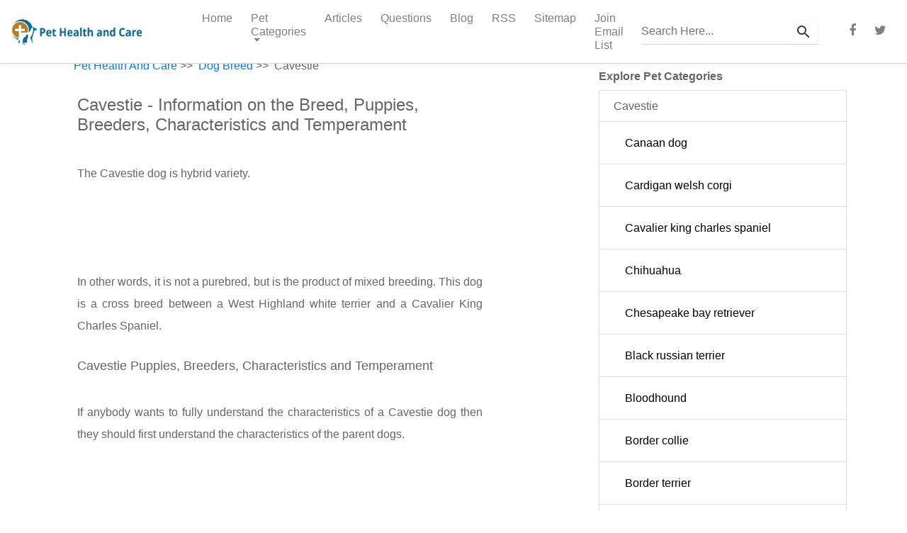

--- FILE ---
content_type: text/html
request_url: https://pethealthandcare.com/dog-breed/cavestie.html
body_size: 10365
content:
<!DOCTYPE html PUBLIC "-//W3C//DTD XHTML 1.0 Transitional//EN" "http://www.w3.org/TR/xhtml1/DTD/xhtml1-transitional.dtd">
<html xmlns="http://www.w3.org/1999/xhtml" lang="en">
<head>
<meta http-equiv="Content-Type" content="text/html; charset=utf-8">
<meta name="viewport" content="width=device-width, initial-scale=1">
<title>Cavestie Dog Breed and Puppies | Breeders, Characteristics and Temperament</title>
<meta name="description" content="Cavestie dog can make great house pets. The Cavestie puppies are very friendly and also quite intelligent. You can also get additional info about the dog breed from veterinarians and Cavestie breeders.">
<meta name="keywords" content="cavestie, cavestie puppies, cavestie dog, cavestie breeders, cavestie information">
<link rel="shortcut icon" href="../favicon.ico" type="image/x-icon">
<script language="javascript" type="8caff3120d5e9ada0fb4470e-text/javascript">var clientName = "pethealth";</script>
<script language="javascript" type="8caff3120d5e9ada0fb4470e-text/javascript" src="../scripts/xmlhttp.js"></script>
<script language="javascript" src="../scripts/validate.js" type="8caff3120d5e9ada0fb4470e-text/javascript"></script>
<script language="javascript" src="../scripts/validate1.js" type="8caff3120d5e9ada0fb4470e-text/javascript"></script>
<script async src="https://pagead2.googlesyndication.com/pagead/js/adsbygoogle.js" type="8caff3120d5e9ada0fb4470e-text/javascript"></script>
<script type="8caff3120d5e9ada0fb4470e-text/javascript">
  (adsbygoogle = window.adsbygoogle || []).push({
    google_ad_client: "ca-pub-5089409400548728",
    enable_page_level_ads: true
  });
</script>

<script async src="https://www.googletagmanager.com/gtag/js?id=UA-10772606-1" type="8caff3120d5e9ada0fb4470e-text/javascript"></script>
<script type="8caff3120d5e9ada0fb4470e-text/javascript">
  window.dataLayer = window.dataLayer || [];
  function gtag(){dataLayer.push(arguments)};
  gtag('js', new Date());

  gtag('config', 'UA-10772606-1');
</script>
<script src="https://code.jquery.com/jquery-latest.min.js" type="8caff3120d5e9ada0fb4470e-text/javascript"></script>
<link rel="stylesheet" href="https://maxcdn.bootstrapcdn.com/font-awesome/4.7.0/css/font-awesome.min.css">
<link rel="stylesheet" href="https://fonts.googleapis.com/icon?family=Material+Icons">

<link href="../pethealth/css/bootstrap.css" rel="stylesheet">

<link href="../pethealth/css/jumbotron.css" rel="stylesheet">
<link rel="stylesheet" href="../pethealth/css/responsive.css" type="text/css">
<script src="../pethealth/scripts/popper.js" type="8caff3120d5e9ada0fb4470e-text/javascript"></script>
<script src="../pethealth/scripts/bootstrap.js" type="8caff3120d5e9ada0fb4470e-text/javascript"></script>
<style>
body{
	background: white;
	font-family: 'Varela Round', sans-serif;
}
  /* Make the image fully responsive */
  .carousel-inner img {
    width: 100%;
    height: 100%;
  }
.form-inline {
	display: inline-block;
}
.navbar-header.col {
	padding: 0 !important;
}	
.navbar {		
	background: #fff;
	padding-left: 16px;
	padding-right: 16px;
	border-bottom: 1px solid #d6d6d6;
	box-shadow: 0 0 4px rgba(0,0,0,.1);
}
.nav-link {
	margin: 0 5px;
}
.nav-link img {
	border-radius: 50%;
	width: 36px;
	height: 36px;
	margin: -8px 0;
	float: left;
	margin-right: 10px;
}
.navbar .navbar-brand {
	color: #555;
	padding-left: 0;
	font-size: 20px;
	padding-right: 50px;
	font-family: 'Raleway', sans-serif;
}
.navbar .navbar-brand b {
	font-weight: bold;
	color: #eb5844;
}
.navbar .navbar-nav a:hover, .navbar .navbar-nav a:focus {
	color: #f08373 !important;
}
.navbar .navbar-nav a.active, .navbar .navbar-nav a.active:hover {
	color: #eb5844 !important;
	background: transparent !important;
}
.search-box {
	position: relative;
}	
.search-box input.form-control {		
	padding-right: 35px;
	border-radius: 0;
	padding-left: 0;
	border-width: 0 0 1px 0;
	box-shadow: none;
}
.search-box input.form-control:focus {		
	border-color: #f08373;		
}
.search-box .input-group-text {
	min-width: 35px;
	border: none;
	background: transparent;
	position: absolute;
	right: 0;
	z-index: 9;
	padding: 7px 0 7px 7px;
	height: 100%;
}
.search-box i {
	color: #a0a5b1;
	font-size: 19px;
}
.navbar .nav-item i {
	font-size: 18px;
}
.navbar .dropdown-item i {
	font-size: 16px;
	min-width: 22px;
}
.navbar .nav-item.show > a {
	background: none !important;
}
.navbar .dropdown-menu {
	border-radius: 1px;
	border-color: #e5e5e5;
	box-shadow: 0 2px 8px rgba(0,0,0,.05);
}
.navbar .dropdown-menu a {
	color: #777;
	padding: 8px 20px;
	line-height: normal;
	font-size: 15px;
}
.navbar .navbar-form {
	margin-right: 0;
	margin-left: 0;
	border: 0;
}

.carousel .carousel-item {
    max-height:400px;
}

.carousel-item img {
    object-fit:cover;
    max-height:400px;
}

@media (min-width: 992px){
	.form-inline .input-group {
		width: 250px;
		margin-right: 30px;
	}
}
@media (max-width: 991px){
	.form-inline {
		display: block;
		margin-bottom: 10px;
		margin-top: 0;
	}
	.input-group {
		width: 100%;
	}
}
</style>
</head>
<body cz-shortcut-listen="true">
<nav class="navbar navbar-expand-md navbar-light fixed-top">
<a class="navbar-brand" href="../articles/submit-article.html">
<img src="../pethealth/images/logo-phc2.jpg" alt="Logo" style="height:36px;">
</a>
<button type="button" class="navbar-toggler" data-toggle="collapse" data-target="#navbarCollapse" style="margin-right:10px">
<span class="navbar-toggler-icon"></span>
</button>

<div id="navbarCollapse" class="collapse navbar-collapse justify-content-start">
<div class="navbar-nav">
<a href="../articles/submit-article.html" class="nav-item nav-link">Home</a>
<div class="nav-item dropdown">
<a href="cavestie.html#" class="nav-item nav-link dropdown-toggle" data-toggle="dropdown">Pet Categories</a>
<div class="dropdown-menu">
<a href="../dog-health.html" class="dropdown-item">Dogs</a>
<a href="../cat-health.html" class="dropdown-item">Cats</a>
<a href="../bird-health.html" class="dropdown-item">Birds</a>
<a href="../horse-health.html" class="dropdown-item">Horses</a>
<a href="../rabbit-health.html" class="dropdown-item">Rabbits</a>
<a href="../exotic.html" class="dropdown-item">Exotic Animals</a>
<a href="../chinchillas.html" class="dropdown-item">Chinchillas</a>
<a href="../gerbils.html" class="dropdown-item">Gerbils</a>
<a href="../guinea-pigs.html" class="dropdown-item">Guinea Pigs</a>
<a href="../ferret.html" class="dropdown-item">Ferrets</a>
<a href="../rats.html" class="dropdown-item">Rats</a>
<a href="../monkey.html" class="dropdown-item">Monkeys</a>
<a href="../reptiles.html" class="dropdown-item">Reptiles</a>
<a href="../turtle.html" class="dropdown-item">Turtles</a>
</div>
</div>
<a href="../articles/home.html" class="nav-item nav-link" title="Articles">Articles</a>
<a href="../askquestion/askquestion.html" class="nav-item nav-link" title="Questions Asked">Questions</a>
<a href="../blog/index.html" class="nav-item nav-link" title="Blog">Blog</a>
<a href="http://feeds.feedburner.com/Articles_on_pethealthcom" class="nav-item nav-link" title="RSS" target="_blank">RSS</a>
<a href="../sitemap.html" class="nav-item nav-link" title="Sitemap">Sitemap</a>
<a href="https://3e0fbedb.sibforms.com/serve/[base64]" class="nav-item nav-link" title="Join Email List" target="_bank">Join Email List</a>
</div>
<div class="navbar-nav ml-auto">
<div class="navbar-form-wrapper">
<form name="searchfrom" id="searchfrom" class="navbar-form form-inline" action="https://pethealthandcare.com/search.php" method="post">
<div class="input-group search-box">
<input type="text" id="keyword" name="keyword" maxlength="30" class="form-control" placeholder="Search Here...">
<div class="input-group-append">
<span class="input-group-text">
<button type="submit" class="btn btn-outline-light btn-sm text-dark" onClick="if (!window.__cfRLUnblockHandlers) return false; return chk_search(this.form);" data-cf-modified-8caff3120d5e9ada0fb4470e-="">
<span class="material-icons">&#xE8B6;</span>
</button>
</span>
</div>
</div>
</form>
</div>
<a href="https://www.facebook.com/Pet-Health-Care-117407516325529" class="nav-item nav-link" target="_blank"><i class="fa fa-facebook"></i></a>
<a href="https://twitter.com/PetHealthCare2" class="nav-item nav-link" target="_blank"><i class="fa fa-twitter"></i></a>
</div>
</div>
</nav>
<main role="main">

<div class="container">

<div class="row">
<div class="col-md-8">
<p>
<table width="100%" border="0" cellpadding="0" cellspacing="0">
<tr>
<td width="10">&nbsp;</td>
<td>
<a href="../articles/submit-article.html" class="brd_crumbs">Pet Health And Care</a>&nbsp;>>&nbsp;
<a href="../dog-breed.html" class="brd_crumbs">Dog Breed</a>&nbsp;>>&nbsp;
<span class="brd_crumbs_static">Cavestie</span> </td>
<td width="10">&nbsp;</td>
</tr>
<tr>
<td width="10">&nbsp;</td>
<td>
<table width="100%" cellspacing="0" cellpadding="0" border="0">
<tr><td align="left"><div class="googleBtn"><g:plusone size="medium" count="false" url="http://www.pethealthandcare.com/dog-breed/cavestie.html"></g:plusone></div>
</td></tr> <tr>
<td align="justify" valign="top" class="body_text">
<div><img src="../images/categories/default.jpg" alt="Cavestie" title="Cavestie"></div>
<h1 class="main_heading">Cavestie - Information on the Breed, Puppies, Breeders, Characteristics and Temperament</h1><br/>The Cavestie dog is hybrid variety. <br><br><script type="8caff3120d5e9ada0fb4470e-text/javascript">
    google_ad_client = "ca-pub-5089409400548728";
    google_ad_slot = "2253221541";
    google_ad_width = 468;
    google_ad_height = 60;
</script>

<script type="8caff3120d5e9ada0fb4470e-text/javascript" src="https://pagead2.googlesyndication.com/pagead/show_ads.js">
</script><br><br> In other words, it is not a purebred, but is the product of mixed breeding. This dog is a cross breed between a West Highland white terrier and a Cavalier King Charles Spaniel. <br/><span class="sub_heading"><br/></span><h2><span class="sub_heading"><span class="sub_heading">Cavestie Puppies, Breeders, Characteristics and Temperament</span></span></h2><br/>If anybody wants to fully understand the characteristics of a Cavestie dog then they should first understand the characteristics of the parent dogs. <br><br><script type="8caff3120d5e9ada0fb4470e-text/javascript">
    google_ad_client = "ca-pub-5089409400548728";
    google_ad_slot = "6683421146";
    google_ad_width = 468;
    google_ad_height = 60;
</script>

<script type="8caff3120d5e9ada0fb4470e-text/javascript" src="https://pagead2.googlesyndication.com/pagead/show_ads.js">
</script><br><br> Information on the temperament, general appearance and sizes of the <a href="west-highland-white-terrier.html" target="_blank" title="West Highland white terrier">West Highland white terrier</a> and a <a href="cavalier-king-charles-spaniel.html" target="_blank" title="Cavalier King Charles Spaniel">Cavalier King Charles Spaniel</a> will help you gauge what the new Cavestie puppies will turn out to be. While there is a lot of information available on the internet, you can also get additional info from veterinarians and Cavestie breeders. In fact one can get a Cavestie for sale quite easily from any of these sources as well. <br><br><script type="8caff3120d5e9ada0fb4470e-text/javascript">
    google_ad_client = "ca-pub-5089409400548728";
    google_ad_slot = "3590353943";
    google_ad_width = 468;
    google_ad_height = 60;
</script>

<script type="8caff3120d5e9ada0fb4470e-text/javascript" src="https://pagead2.googlesyndication.com/pagead/show_ads.js">
</script><br><br> Normally when trying to put a Cavestie for sale, it is done when they the Cavestie dogs are still puppies. <br/><br/>Cavestie <a href="../dog-breed.html" title="dog breed"><strong>dog breed</strong></a> can make great house pets. This is mainly because they are not really destructive by nature and are more content to lie around and snuggle up. These Cavestie dogs are not really aggressive and are more likely to just bark when they sense a disturbance.&nbsp; They also love to get plenty of attention and hence may bark at times just to get it. These dogs are also great play mates for children and for any other pets or animals one may have around the place. The Cavestie is a very friendly dog and also quite intelligent. They are just right for families or even for couples who have never owned a pet before because of their love for people, children and animals. They can be very loyal and thus make great companions for anyone. They however do like to bark a lot and one can try to train them not to. A fully grown Cavestie dog can weight almost 11 pounds and is usually a very healthy dog to own. They do not suffer from any known health conditions. However it is always advisable to kept one&rsquo;s pet as clean as possible. One should groom and brush their pet as much as possible. The Cavestie is usually very comfortable with life indoors, but you should make sure that the dog is not overfed although this is usually not a problem. Exercise and regular walks are however essential.
</td>
</tr>
</table>
</td>
<td width="10">&nbsp;</td>
</tr>
<tr><td width="10">&nbsp;</td>
<td class="body_text">Submitted on
October 7, 2011</td>
<td width="10">&nbsp;</td>
</tr>
<tr><td width="10">&nbsp;</td>
<td align="left" class="body_text">
<div class="googleBtn"><g:plusone size="medium" count="false" url="http://www.pethealthandcare.com/dog-breed/cavestie.html"></g:plusone></div>
</td>
<td width="10">&nbsp;</td>
</tr>
<tr height="30"><td>&nbsp;</td></tr>
</table>
</p>
</div>
<div class="col-md-4">
<p>
<table class="lhs" border="0" cellpadding="0" cellspacing="0" width="99%">
<tr>
<td valign="middle">
</td>
</tr>
</table> </p>
<p>
<div id="pet-category-list" style="font-weight:bold;margin-bottom:10px">Explore Pet Categories</div>
<ul class="list-group">
<li class="list-group-item">Cavestie</li>
<li class="list-group-item"><a href="canaan-dog.html" class="menu_links">Canaan dog</a></li>
<li class="list-group-item"><a href="cardigan-welsh-corgi.html" class="menu_links">Cardigan welsh corgi</a></li>
<li class="list-group-item"><a href="cavalier-king-charles-spaniel.html" class="menu_links">Cavalier king charles spaniel</a></li>
<li class="list-group-item"><a href="chihuahua.html" class="menu_links">Chihuahua</a></li>
<li class="list-group-item"><a href="chesapeake-bay-retriever.html" class="menu_links">Chesapeake bay retriever</a></li>
<li class="list-group-item"><a href="black-russian-terrier.html" class="menu_links">Black russian terrier</a></li>
<li class="list-group-item"><a href="bloodhound.html" class="menu_links">Bloodhound</a></li>
<li class="list-group-item"><a href="border-collie.html" class="menu_links">Border collie</a></li>
<li class="list-group-item"><a href="border-terrier.html" class="menu_links">Border terrier</a></li>
<li class="list-group-item"><a href="borzoi.html" class="menu_links">Borzoi</a></li>
<li class="list-group-item"><a href="boston-terrier.html" class="menu_links">Boston terrier</a></li>
<li class="list-group-item"><a href="bouvier-des-flandres.html" class="menu_links">Bouvier des flandres</a></li>
<li class="list-group-item"><a href="boxer.html" class="menu_links">Boxer</a></li>
<li class="list-group-item"><a href="briard.html" class="menu_links">Briard</a></li>
<li class="list-group-item"><a href="brittany-dog.html" class="menu_links">Brittany dog</a></li>
<li class="list-group-item"><a href="brussels-griffon.html" class="menu_links">Brussels griffon</a></li>
<li class="list-group-item"><a href="bull-terrier.html" class="menu_links">Bull terrier</a></li>
<li class="list-group-item"><a href="bulldog.html" class="menu_links">Bulldog</a></li>
<li class="list-group-item"><a href="bullmastiff.html" class="menu_links">Bullmastiff</a></li>
<li class="list-group-item"><a href="cairn-terrier.html" class="menu_links">Cairn terrier</a></li>
<li class="list-group-item"><a href="beagle-dog.html" class="menu_links">Beagle dog</a></li>
<li class="list-group-item"><a href="bearded-collie.html" class="menu_links">Bearded collie</a></li>
<li class="list-group-item"><a href="beauceron.html" class="menu_links">Beauceron</a></li>
<li class="list-group-item"><a href="bedlington-terrier.html" class="menu_links">Bedlington terrier</a></li>
<li class="list-group-item"><a href="belgian-malinois.html" class="menu_links">Belgian malinois</a></li>
<li class="list-group-item"><a href="belgian-sheepdog.html" class="menu_links">Belgian sheepdog</a></li>
<li class="list-group-item"><a href="belgian-tervuren.html" class="menu_links">Belgian tervuren</a></li>
<li class="list-group-item"><a href="bernese-mountain-dog.html" class="menu_links">Bernese mountain dog</a></li>
<li class="list-group-item"><a href="bichon-frise-dog.html" class="menu_links">Bichon frise dog</a></li>
<li class="list-group-item"><a href="black-and-tan-coonhound.html" class="menu_links">Black and tan coonhound</a></li>
<li class="list-group-item"><a href="bluetick-coonhound.html" class="menu_links">Bluetick coonhound</a></li>
<li class="list-group-item"><a href="boykin-spaniel.html" class="menu_links">Boykin spaniel</a></li>
<li class="list-group-item"><a href="cane-corso.html" class="menu_links">Cane corso</a></li>
<li class="list-group-item"><a href="cesky-terrier.html" class="menu_links">Cesky terrier</a></li>
<li class="list-group-item"><a href="entlebucher-mountain-dog.html" class="menu_links">Entlebucher mountain dog</a></li>
<li class="list-group-item"><a href="finnish-lapphund.html" class="menu_links">Finnish lapphund</a></li>
<li class="list-group-item"><a href="icelandic-sheepdog.html" class="menu_links">Icelandic sheepdog</a></li>
<li class="list-group-item"><a href="leonberger.html" class="menu_links">Leonberger</a></li>
<li class="list-group-item"><a href="norwegian-lundehund.html" class="menu_links">Norwegian lundehund</a></li>
<li class="list-group-item"><a href="redbone-coonhound.html" class="menu_links">Redbone coonhound</a></li>
<li class="list-group-item"><a href="vizsla-dog.html" class="menu_links">Vizsla dog</a></li>
<li class="list-group-item"><a href="weimaraner.html" class="menu_links">Weimaraner</a></li>
<li class="list-group-item"><a href="welsh-springer-spaniel.html" class="menu_links">Welsh springer spaniel</a></li>
<li class="list-group-item"><a href="welsh-terrier.html" class="menu_links">Welsh terrier</a></li>
<li class="list-group-item"><a href="west-highland-white-terrier.html" class="menu_links">West highland white terrier</a></li>
<li class="list-group-item"><a href="whippet-dogs.html" class="menu_links">Whippet dogs</a></li>
<li class="list-group-item"><a href="wirehaired-pointing-griffon.html" class="menu_links">Wirehaired pointing griffon</a></li>
<li class="list-group-item"><a href="xoloitzcuintli.html" class="menu_links">Xoloitzcuintli</a></li>
<li class="list-group-item"><a href="yorkshire-terrier-dogs.html" class="menu_links">Yorkshire terrier dogs</a></li>
<li class="list-group-item"><a href="treeing-walker-coonhound.html" class="menu_links">Treeing walker coonhound</a></li>
<li class="list-group-item"><a href="smooth-fox-terrier.html" class="menu_links">Smooth fox terrier</a></li>
<li class="list-group-item"><a href="soft-coated-wheaten-terrie.html" class="menu_links">Soft coated wheaten terrie</a></li>
<li class="list-group-item"><a href="spinone-italiano.html" class="menu_links">Spinone italiano</a></li>
<li class="list-group-item"><a href="staffordshire-bull-terrier.html" class="menu_links">Staffordshire bull terrier</a></li>
<li class="list-group-item"><a href="standard-schnauzer.html" class="menu_links">Standard schnauzer</a></li>
<li class="list-group-item"><a href="sussex-spaniel.html" class="menu_links">Sussex spaniel</a></li>
<li class="list-group-item"><a href="swedish-vallhund.html" class="menu_links">Swedish vallhund</a></li>
<li class="list-group-item"><a href="tibetan-mastiff.html" class="menu_links">Tibetan mastiff</a></li>
<li class="list-group-item"><a href="tibetan-spaniel.html" class="menu_links">Tibetan spaniel</a></li>
<li class="list-group-item"><a href="tibetan-terrier.html" class="menu_links">Tibetan terrier</a></li>
<li class="list-group-item"><a href="kai-ken-dog.html" class="menu_links">Kai ken dog</a></li>
<li class="list-group-item"><a href="karelian-bear-dog.html" class="menu_links">Karelian bear dog</a></li>
<li class="list-group-item"><a href="kishu-ken-dog.html" class="menu_links">Kishu ken dog</a></li>
<li class="list-group-item"><a href="kooikerhondje-dog.html" class="menu_links">Kooikerhondje dog</a></li>
<li class="list-group-item"><a href="lagotto-romagnolo.html" class="menu_links">Lagotto romagnolo</a></li>
<li class="list-group-item"><a href="mudi-dog.html" class="menu_links">Mudi dog</a></li>
<li class="list-group-item"><a href="norrbottenspets-dogs.html" class="menu_links">Norrbottenspets dogs</a></li>
<li class="list-group-item"><a href="perro-de-presa-canario.html" class="menu_links">Perro de presa canario</a></li>
<li class="list-group-item"><a href="peruvian-inca-orchid.html" class="menu_links">Peruvian inca orchid</a></li>
<li class="list-group-item"><a href="schipperke-dog.html" class="menu_links">Schipperke dog</a></li>
<li class="list-group-item"><a href="scottish-deerhound.html" class="menu_links">Scottish deerhound</a></li>
<li class="list-group-item"><a href="scottish-terrier.html" class="menu_links">Scottish terrier</a></li>
<li class="list-group-item"><a href="sealyham-terrier.html" class="menu_links">Sealyham terrier</a></li>
<li class="list-group-item"><a href="shetland-sheepdog.html" class="menu_links">Shetland sheepdog</a></li>
<li class="list-group-item"><a href="shiba-inu-dog.html" class="menu_links">Shiba inu dog</a></li>
<li class="list-group-item"><a href="shih-tzu-dogs.html" class="menu_links">Shih tzu dogs</a></li>
<li class="list-group-item"><a href="siberian-husky.html" class="menu_links">Siberian husky</a></li>
<li class="list-group-item"><a href="silky-terrier-dog.html" class="menu_links">Silky terrier dog</a></li>
<li class="list-group-item"><a href="skye-terrier-dog.html" class="menu_links">Skye terrier dog</a></li>
<li class="list-group-item"><a href="poodle-dog.html" class="menu_links">Poodle dog</a></li>
<li class="list-group-item"><a href="portuguese-water-dog.html" class="menu_links">Portuguese water dog</a></li>
<li class="list-group-item"><a href="pug-dog.html" class="menu_links">Pug dog</a></li>
<li class="list-group-item"><a href="puli-dog.html" class="menu_links">Puli dog</a></li>
<li class="list-group-item"><a href="pyrenean-shepherd.html" class="menu_links">Pyrenean shepherd</a></li>
<li class="list-group-item"><a href="rhodesian-ridgeback.html" class="menu_links">Rhodesian ridgeback</a></li>
<li class="list-group-item"><a href="rottweiler-dog.html" class="menu_links">Rottweiler dog</a></li>
<li class="list-group-item"><a href="saint-bernard-dog.html" class="menu_links">Saint bernard dog</a></li>
<li class="list-group-item"><a href="saluki-dog.html" class="menu_links">Saluki dog</a></li>
<li class="list-group-item"><a href="samoyed-dog.html" class="menu_links">Samoyed dog</a></li>
<li class="list-group-item"><a href="miniature-schnauzer.html" class="menu_links">Miniature schnauzer</a></li>
<li class="list-group-item"><a href="neapolitan-mastiff.html" class="menu_links">Neapolitan mastiff</a></li>
<li class="list-group-item"><a href="newfoundland-dog.html" class="menu_links">Newfoundland dog</a></li>
<li class="list-group-item"><a href="norfolk-terrier-dog.html" class="menu_links">Norfolk terrier dog</a></li>
<li class="list-group-item"><a href="norwegian-buhund.html" class="menu_links">Norwegian buhund</a></li>
<li class="list-group-item"><a href="norwegian-elkhound.html" class="menu_links">Norwegian elkhound</a></li>
<li class="list-group-item"><a href="norwich-terrier.html" class="menu_links">Norwich terrier</a></li>
<li class="list-group-item"><a href="nova-scotia-duck-tolling-retriever.html" class="menu_links">Nova scotia duck tolling retriever</a></li>
<li class="list-group-item"><a href="old-english-sheepdog.html" class="menu_links">Old english sheepdog</a></li>
<li class="list-group-item"><a href="otterhound-dog.html" class="menu_links">Otterhound dog</a></li>
<li class="list-group-item"><a href="kuvasz.html" class="menu_links">Kuvasz</a></li>
<li class="list-group-item"><a href="labrador-retriever.html" class="menu_links">Labrador retriever</a></li>
<li class="list-group-item"><a href="lakeland-terrier.html" class="menu_links">Lakeland terrier</a></li>
<li class="list-group-item"><a href="lhasa-apso.html" class="menu_links">Lhasa apso</a></li>
<li class="list-group-item"><a href="maltese.html" class="menu_links">Maltese</a></li>
<li class="list-group-item"><a href="manchester-terrier.html" class="menu_links">Manchester terrier</a></li>
<li class="list-group-item"><a href="mastiff.html" class="menu_links">Mastiff</a></li>
<li class="list-group-item"><a href="miniature-bull-terrier.html" class="menu_links">Miniature bull terrier</a></li>
<li class="list-group-item"><a href="miniature-pinscher.html" class="menu_links">Miniature pinscher</a></li>
<li class="list-group-item"><a href="chinese-crested.html" class="menu_links">Chinese crested</a></li>
<li class="list-group-item"><a href="chinese-shar-pei.html" class="menu_links">Chinese shar pei</a></li>
<li class="list-group-item"><a href="chow-chow.html" class="menu_links">Chow chow</a></li>
<li class="list-group-item"><a href="clumber-spaniel.html" class="menu_links">Clumber spaniel</a></li>
<li class="list-group-item"><a href="cocker-spaniel.html" class="menu_links">Cocker spaniel</a></li>
<li class="list-group-item"><a href="collie.html" class="menu_links">Collie</a></li>
<li class="list-group-item"><a href="curly-coated-retriever.html" class="menu_links">Curly coated retriever</a></li>
<li class="list-group-item"><a href="daschund.html" class="menu_links">Daschund</a></li>
<li class="list-group-item"><a href="dalmatian.html" class="menu_links">Dalmatian</a></li>
<li class="list-group-item"><a href="dandie-dinmont-terrier.html" class="menu_links">Dandie dinmont terrier</a></li>
<li class="list-group-item"><a href="french-bulldog.html" class="menu_links">French bulldog</a></li>
<li class="list-group-item"><a href="german-pinscher.html" class="menu_links">German pinscher</a></li>
<li class="list-group-item"><a href="german-shepherd.html" class="menu_links">German shepherd</a></li>
<li class="list-group-item"><a href="german-shorthaired-pointer.html" class="menu_links">German shorthaired pointer</a></li>
<li class="list-group-item"><a href="german-wirehaired-pointer.html" class="menu_links">German wirehaired pointer</a></li>
<li class="list-group-item"><a href="giant-schnauzer.html" class="menu_links">Giant schnauzer</a></li>
<li class="list-group-item"><a href="glen-of-imaal-terrier.html" class="menu_links">Glen of imaal terrier</a></li>
<li class="list-group-item"><a href="golden-retriever.html" class="menu_links">Golden retriever</a></li>
<li class="list-group-item"><a href="gordon-setter.html" class="menu_links">Gordon setter</a></li>
<li class="list-group-item"><a href="great-dane.html" class="menu_links">Great dane</a></li>
<li class="list-group-item"><a href="great-pyrenees.html" class="menu_links">Great pyrenees</a></li>
<li class="list-group-item"><a href="irish-terrier.html" class="menu_links">Irish terrier</a></li>
<li class="list-group-item"><a href="irish-water-spaniel.html" class="menu_links">Irish water spaniel</a></li>
<li class="list-group-item"><a href="irish-wolfhound.html" class="menu_links">Irish wolfhound</a></li>
<li class="list-group-item"><a href="italian-greyhound.html" class="menu_links">Italian greyhound</a></li>
<li class="list-group-item"><a href="japanese-chin.html" class="menu_links">Japanese chin</a></li>
<li class="list-group-item"><a href="papillon-dog.html" class="menu_links">Papillon dog</a></li>
<li class="list-group-item"><a href="parson-russell-terrier.html" class="menu_links">Parson russell terrier</a></li>
<li class="list-group-item"><a href="pekingese-dog.html" class="menu_links">Pekingese dog</a></li>
<li class="list-group-item"><a href="pembroke-welsh-corgi.html" class="menu_links">Pembroke welsh corgi</a></li>
<li class="list-group-item"><a href="keeshond-dog.html" class="menu_links">Keeshond dog</a></li>
<li class="list-group-item"><a href="kerry-blue-terrier.html" class="menu_links">Kerry blue terrier</a></li>
<li class="list-group-item"><a href="komondor.html" class="menu_links">Komondor</a></li>
<li class="list-group-item"><a href="greater-swiss-mountain.html" class="menu_links">Greater swiss mountain</a></li>
<li class="list-group-item"><a href="greyhound.html" class="menu_links">Greyhound</a></li>
<li class="list-group-item"><a href="harrier-dog.html" class="menu_links">Harrier dog</a></li>
<li class="list-group-item"><a href="havanese.html" class="menu_links">Havanese</a></li>
<li class="list-group-item"><a href="ibizan-hound.html" class="menu_links">Ibizan hound</a></li>
<li class="list-group-item"><a href="irish-red-and-white-setters.html" class="menu_links">Irish red and white setters</a></li>
<li class="list-group-item"><a href="portuguese-podengo.html" class="menu_links">Portuguese podengo</a></li>
<li class="list-group-item"><a href="portuguese-pointer.html" class="menu_links">Portuguese pointer</a></li>
<li class="list-group-item"><a href="irish-setter.html" class="menu_links">Irish setter</a></li>
<li class="list-group-item"><a href="doberman-pinscher.html" class="menu_links">Doberman pinscher</a></li>
<li class="list-group-item"><a href="dogue-de-bordeaux.html" class="menu_links">Dogue de bordeaux</a></li>
<li class="list-group-item"><a href="english-cocker-spaniel.html" class="menu_links">English cocker spaniel</a></li>
<li class="list-group-item"><a href="english-foxhound.html" class="menu_links">English foxhound</a></li>
<li class="list-group-item"><a href="english-setter.html" class="menu_links">English setter</a></li>
<li class="list-group-item"><a href="english-springer-spaniel.html" class="menu_links">English springer spaniel</a></li>
<li class="list-group-item"><a href="english-toy-spaniel.html" class="menu_links">English toy spaniel</a></li>
<li class="list-group-item"><a href="field-spaniel.html" class="menu_links">Field spaniel</a></li>
<li class="list-group-item"><a href="finnish-spitz.html" class="menu_links">Finnish spitz</a></li>
<li class="list-group-item"><a href="flat-coated-retriever.html" class="menu_links">Flat coated retriever</a></li>
<li class="list-group-item"><a href="jack-russell-terrier.html" class="menu_links">Jack russell terrier</a></li>
<li class="list-group-item"><a href="pumi.html" class="menu_links">Pumi</a></li>
<li class="list-group-item"><a href="rat-terrier.html" class="menu_links">Rat terrier</a></li>
<li class="list-group-item"><a href="russian-toy-terrier.html" class="menu_links">Russian toy terrier</a></li>
<li class="list-group-item"><a href="schapendoes.html" class="menu_links">Schapendoes</a></li>
<li class="list-group-item"><a href="sloughi.html" class="menu_links">Sloughi</a></li>
<li class="list-group-item"><a href="slovensky-cuvac.html" class="menu_links">Slovensky cuvac</a></li>
<li class="list-group-item"><a href="petit-basset-griffon-vendeen.html" class="menu_links">Petit basset griffon vendeen</a></li>
<li class="list-group-item"><a href="pharaoh-hound.html" class="menu_links">Pharaoh hound</a></li>
<li class="list-group-item"><a href="plott-hound.html" class="menu_links">Plott hound</a></li>
<li class="list-group-item"><a href="pointer-dog.html" class="menu_links">Pointer dog</a></li>
<li class="list-group-item"><a href="polish-lowland-sheepdog.html" class="menu_links">Polish lowland sheepdog</a></li>
<li class="list-group-item"><a href="pomeranian.html" class="menu_links">Pomeranian</a></li>
<li class="list-group-item"><a href="bergamasco.html" class="menu_links">Bergamasco</a></li>
<li class="list-group-item"><a href="berger-picard.html" class="menu_links">Berger picard</a></li>
<li class="list-group-item"><a href="boerboel.html" class="menu_links">Boerboel</a></li>
<li class="list-group-item"><a href="bichon-bolognese.html" class="menu_links">Bichon bolognese</a></li>
<li class="list-group-item"><a href="bracco-italiano.html" class="menu_links">Bracco italiano</a></li>
<li class="list-group-item"><a href="spanish-mastiff.html" class="menu_links">Spanish mastiff</a></li>
<li class="list-group-item"><a href="spanish-water-dog.html" class="menu_links">Spanish water dog</a></li>
<li class="list-group-item"><a href="stabyhoun.html" class="menu_links">Stabyhoun</a></li>
<li class="list-group-item"><a href="swedish-lapphund.html" class="menu_links">Swedish lapphund</a></li>
<li class="list-group-item"><a href="thai-ridgeback.html" class="menu_links">Thai ridgeback</a></li>
<li class="list-group-item"><a href="tosa.html" class="menu_links">Tosa</a></li>
<li class="list-group-item"><a href="treeing-tennessee-brindle.html" class="menu_links">Treeing tennessee brindle</a></li>
<li class="list-group-item"><a href="wirehaired-vizsla.html" class="menu_links">Wirehaired vizsla</a></li>
<li class="list-group-item"><a href="affenpinscher.html" class="menu_links">Affenpinscher</a></li>
<li class="list-group-item"><a href="afghan-hound.html" class="menu_links">Afghan hound</a></li>
<li class="list-group-item"><a href="airdale-terrier.html" class="menu_links">Airdale terrier</a></li>
<li class="list-group-item"><a href="akita.html" class="menu_links">Akita</a></li>
<li class="list-group-item"><a href="alaskan-malamute.html" class="menu_links">Alaskan malamute</a></li>
<li class="list-group-item"><a href="small-dogs.html" class="menu_links">Small dogs</a></li>
<li class="list-group-item"><a href="large-dogs.html" class="menu_links">Large dogs</a></li>
<li class="list-group-item"><a href="big-dogs.html" class="menu_links">Big dogs</a></li>
<li class="list-group-item"><a href="medium-dog-breed.html" class="menu_links">Medium dog breed</a></li>
<li class="list-group-item"><a href="smartest-dog-breed.html" class="menu_links">Smartest dog breed</a></li>
<li class="list-group-item"><a href="mixed-dog-breed.html" class="menu_links">Mixed dog breed</a></li>
<li class="list-group-item"><a href="calm-dog-breed.html" class="menu_links">Calm dog breed</a></li>
<li class="list-group-item"><a href="rare-dog-breed.html" class="menu_links">Rare dog breed</a></li>
<li class="list-group-item"><a href="fighting-dog-breed.html" class="menu_links">Fighting dog breed</a></li>
<li class="list-group-item"><a href="working-dog-breed.html" class="menu_links">Working dog breed</a></li>
<li class="list-group-item"><a href="hovawart.html" class="menu_links">Hovawart</a></li>
<li class="list-group-item"><a href="non-shedding-dog-breed.html" class="menu_links">Non shedding dog breed</a></li>
<li class="list-group-item"><a href="teacup-dogs.html" class="menu_links">Teacup dogs</a></li>
<li class="list-group-item"><a href="aidi-dog.html" class="menu_links">Aidi Dog</a></li>
<li class="list-group-item"><a href="airedale-terrier.html" class="menu_links">Airedale Terrier</a></li>
<li class="list-group-item"><a href="akbash-dog.html" class="menu_links">Akbash Dog</a></li>
<li class="list-group-item"><a href="akita-inu.html" class="menu_links">Akita Inu</a></li>
<li class="list-group-item"><a href="alangu-mastiff.html" class="menu_links">Alangu Mastiff</a></li>
<li class="list-group-item"><a href="alano-dog.html" class="menu_links">Alano Dog</a></li>
<li class="list-group-item"><a href="alapaha-blue-blood-bulldog.html" class="menu_links">Alapaha Blue Blood Bulldog</a></li>
<li class="list-group-item"><a href="alaskan-klee-kai.html" class="menu_links">Alaskan Klee Kai</a></li>
<li class="list-group-item"><a href="american-bully.html" class="menu_links">American Bully</a></li>
<li class="list-group-item"><a href="american-eskimo-dog.html" class="menu_links">American Eskimo Dog</a></li>
<li class="list-group-item"><a href="alaunt.html" class="menu_links">Alaunt</a></li>
<li class="list-group-item"><a href="alopekis.html" class="menu_links">Alopekis</a></li>
<li class="list-group-item"><a href="alpine-dachsbracke.html" class="menu_links">Alpine Dachsbracke</a></li>
<li class="list-group-item"><a href="american-alsatian.html" class="menu_links">American Alsatian</a></li>
<li class="list-group-item"><a href="american-akita.html" class="menu_links">American Akita</a></li>
<li class="list-group-item"><a href="american-foxhound.html" class="menu_links">American Foxhound</a></li>
<li class="list-group-item"><a href="antebellum-bulldog.html" class="menu_links">Antebellum Bulldog</a></li>
<li class="list-group-item"><a href="ariege-pointer.html" class="menu_links">Ariege Pointer</a></li>
<li class="list-group-item"><a href="armant.html" class="menu_links">Armant</a></li>
<li class="list-group-item"><a href="artois-hound.html" class="menu_links">Artois Hound</a></li>
<li class="list-group-item"><a href="bergamasco-shepherd.html" class="menu_links">Bergamasco Shepherd</a></li>
<li class="list-group-item"><a href="berner-laufhund.html" class="menu_links">Berner Laufhund</a></li>
<li class="list-group-item"><a href="billy.html" class="menu_links">Billy</a></li>
<li class="list-group-item"><a href="blackmouth-cur.html" class="menu_links">Blackmouth Cur</a></li>
<li class="list-group-item"><a href="blue-lacy.html" class="menu_links">Blue Lacy</a></li>
<li class="list-group-item"><a href="catahoula-cur.html" class="menu_links">Catahoula Cur</a></li>
<li class="list-group-item"><a href="cesky-fousek.html" class="menu_links">Cesky Fousek</a></li>
<li class="list-group-item"><a href="chinook.html" class="menu_links">Chinook</a></li>
<li class="list-group-item"><a href="cierny-sery.html" class="menu_links">Cierny Sery</a></li>
<li class="list-group-item"><a href="hokkaido.html" class="menu_links">Hokkaido</a></li>
<li class="list-group-item"><a href="jagdterrier.html" class="menu_links">Jagdterrier</a></li>
<li class="list-group-item"><a href="koolie.html" class="menu_links">Koolie</a></li>
<li class="list-group-item"><a href="kuri-dog.html" class="menu_links">Kuri Dog</a></li>
<li class="list-group-item"><a href="broholmer.html" class="menu_links">Broholmer</a></li>
<li class="list-group-item"><a href="landseer-dog.html" class="menu_links">Landseer Dog</a></li>
<li class="list-group-item"><a href="lowchen-dog.html" class="menu_links">Lowchen Dog</a></li>
<li class="list-group-item"><a href="lundehund-dog.html" class="menu_links">Lundehund Dog</a></li>
<li class="list-group-item"><a href="mcnab-dog.html" class="menu_links">Mcnab Dog</a></li>
<li class="list-group-item"><a href="andalusian-podenco-dog.html" class="menu_links">Andalusian Podenco Dog</a></li>
<li class="list-group-item"><a href="abruzzenhund.html" class="menu_links">Abruzzenhund</a></li>
<li class="list-group-item"><a href="cretan-hound.html" class="menu_links">Cretan Hound</a></li>
<li class="list-group-item"><a href="dakotah-shepherd.html" class="menu_links">Dakotah Shepherd</a></li>
<li class="list-group-item"><a href="danish-broholmer.html" class="menu_links">Danish Broholmer</a></li>
<li class="list-group-item"><a href="dingo.html" class="menu_links">Dingo</a></li>
<li class="list-group-item"><a href="drever.html" class="menu_links">Drever</a></li>
<li class="list-group-item"><a href="dunker.html" class="menu_links">Dunker</a></li>
<li class="list-group-item"><a href="east-russian-coursing-hound.html" class="menu_links">East Russian Coursing Hound</a></li>
<li class="list-group-item"><a href="east-siberian-laika.html" class="menu_links">East Siberian Laika</a></li>
<li class="list-group-item"><a href="english-coonhound.html" class="menu_links">English Coonhound</a></li>
<li class="list-group-item"><a href="entlebucher-sennenhund.html" class="menu_links">Entlebucher Sennenhund</a></li>
<li class="list-group-item"><a href="english-pointer.html" class="menu_links">English Pointer</a></li>
<li class="list-group-item"><a href="estonian-hound.html" class="menu_links">Estonian Hound</a></li>
<li class="list-group-item"><a href="eurasier.html" class="menu_links">Eurasier</a></li>
<li class="list-group-item"><a href="farm-collie.html" class="menu_links">Farm Collie</a></li>
<li class="list-group-item"><a href="fila-brasileiro.html" class="menu_links">Fila Brasileiro</a></li>
<li class="list-group-item"><a href="french-brittany-spaniel.html" class="menu_links">French Brittany Spaniel</a></li>
<li class="list-group-item"><a href="french-spaniel.html" class="menu_links">French Spaniel</a></li>
<li class="list-group-item"><a href="german-hunt-terrier.html" class="menu_links">German Hunt Terrier</a></li>
<li class="list-group-item"><a href="german-longhaired-pointer.html" class="menu_links">German Longhaired Pointer</a></li>
<li class="list-group-item"><a href="german-sheeppoodle.html" class="menu_links">German Sheeppoodle</a></li>
<li class="list-group-item"><a href="german-spitz.html" class="menu_links">German Spitz</a></li>
<li class="list-group-item"><a href="giant-maso-mastiff.html" class="menu_links">Giant Maso Mastiff</a></li>
<li class="list-group-item"><a href="hairless-khala.html" class="menu_links">Hairless Khala</a></li>
<li class="list-group-item"><a href="feist-dog.html" class="menu_links">Feist Dog</a></li>
<li class="list-group-item"><a href="elo.html" class="menu_links">Elo</a></li>
<li class="list-group-item"><a href="australian-silky-terrier.html" class="menu_links">Australian Silky Terrier</a></li>
<li class="list-group-item"><a href="azawakh.html" class="menu_links">Azawakh</a></li>
<li class="list-group-item"><a href="ba-shar.html" class="menu_links">Ba-Shar</a></li>
<li class="list-group-item"><a href="bagle-hound.html" class="menu_links">Bagle Hound</a></li>
<li class="list-group-item"><a href="banter-bulldogge.html" class="menu_links">Banter Bulldogge</a></li>
<li class="list-group-item"><a href="kerry-beagle.html" class="menu_links">Kerry Beagle</a></li>
<li class="list-group-item"><a href="greenland-dog.html" class="menu_links">Greenland Dog</a></li>
<li class="list-group-item"><a href="griffon-nivernais.html" class="menu_links">Griffon Nivernais</a></li>
<li class="list-group-item"><a href="guatemalan-bull-terrier.html" class="menu_links">Guatemalan Bull Terrier</a></li>
<li class="list-group-item"><a href="kai-dog.html" class="menu_links">Kai Dog</a></li>
<li class="list-group-item"><a href="kanni.html" class="menu_links">Kanni</a></li>
<li class="list-group-item"><a href="karabash.html" class="menu_links">Karabash</a></li>
<li class="list-group-item"><a href="karakachan-dog.html" class="menu_links">Karakachan Dog</a></li>
<li class="list-group-item"><a href="karelian-bear-laika.html" class="menu_links">Karelian Bear Laika</a></li>
<li class="list-group-item"><a href="karelo-finnish-laika.html" class="menu_links">Karelo Finnish Laika</a></li>
<li class="list-group-item"><a href="karst-shepherd.html" class="menu_links">Karst Shepherd</a></li>
<li class="list-group-item"><a href="kemmer-feist.html" class="menu_links">Kemmer Feist</a></li>
<li class="list-group-item"><a href="king-shepherd.html" class="menu_links">King Shepherd</a></li>
<li class="list-group-item"><a href="klein-poodle.html" class="menu_links">Klein Poodle</a></li>
<li class="list-group-item"><a href="korean-dosa-mastiff.html" class="menu_links">Korean Dosa Mastiff</a></li>
<li class="list-group-item"><a href="krasky-ovcar.html" class="menu_links">Krasky Ovcar</a></li>
<li class="list-group-item"><a href="kromfohrlander.html" class="menu_links">Kromfohrlander</a></li>
<li class="list-group-item"><a href="kugsha-dog.html" class="menu_links">Kugsha Dog</a></li>
<li class="list-group-item"><a href="kunming-dog.html" class="menu_links">Kunming Dog</a></li>
<li class="list-group-item"><a href="kyi-leo.html" class="menu_links">Kyi-Leo</a></li>
<li class="list-group-item"><a href="labrador-husky.html" class="menu_links">Labrador Husky</a></li>
<li class="list-group-item"><a href="lancashire-heeler.html" class="menu_links">Lancashire Heeler</a></li>
<li class="list-group-item"><a href="landseer.html" class="menu_links">Landseer</a></li>
<li class="list-group-item"><a href="lapinporokoira.html" class="menu_links">Lapinporokoira</a></li>
<li class="list-group-item"><a href="large-munsterlander.html" class="menu_links">Large Munsterlander</a></li>
<li class="list-group-item"><a href="larson-lakeview-bulldogge.html" class="menu_links">Larson Lakeview Bulldogge</a></li>
<li class="list-group-item"><a href="latvian-hound.html" class="menu_links">Latvian Hound</a></li>
<li class="list-group-item"><a href="levesque.html" class="menu_links">Levesque</a></li>
<li class="list-group-item"><a href="lithuanian-hound.html" class="menu_links">Lithuanian Hound</a></li>
<li class="list-group-item"><a href="llewellin-setter.html" class="menu_links">Llewellin Setter</a></li>
<li class="list-group-item"><a href="louisiana-catahoula-leopard-dog.html" class="menu_links">Louisiana Catahoula Leopard Dog</a></li>
<li class="list-group-item"><a href="lucas-terrier.html" class="menu_links">Lucas Terrier</a></li>
<li class="list-group-item"><a href="belgian-mastiff.html" class="menu_links">Belgian Mastiff</a></li>
<li class="list-group-item"><a href="bernedoodle.html" class="menu_links">Bernedoodle</a></li>
<li class="list-group-item"><a href="bernefie.html" class="menu_links">Bernefie</a></li>
<li class="list-group-item"><a href="barbet.html" class="menu_links">Barbet</a></li>
<li class="list-group-item"><a href="basenji.html" class="menu_links">Basenji</a></li>
<li class="list-group-item"><a href="afador.html" class="menu_links">Afador</a></li>
<li class="list-group-item"><a href="affenpoo.html" class="menu_links">Affenpoo</a></li>
<li class="list-group-item"><a href="ainu-dog.html" class="menu_links">Ainu Dog</a></li>
<li class="list-group-item"><a href="airedoodle.html" class="menu_links">Airedoodle</a></li>
<li class="list-group-item"><a href="akita-shepherd.html" class="menu_links">Akita Shepherd</a></li>
<li class="list-group-item"><a href="alano-espanol.html" class="menu_links">Alano Espanol</a></li>
<li class="list-group-item"><a href="alaskan-husky.html" class="menu_links">Alaskan Husky</a></li>
<li class="list-group-item"><a href="biewer.html" class="menu_links">Biewer</a></li>
<li class="list-group-item"><a href="black-norwegian-elkhound.html" class="menu_links">Black Norwegian Elkhound</a></li>
<li class="list-group-item"><a href="blue-heeler.html" class="menu_links">Blue Heeler</a></li>
<li class="list-group-item"><a href="bocker.html" class="menu_links">Bocker</a></li>
<li class="list-group-item"><a href="boglen-terrier.html" class="menu_links">Boglen Terrier</a></li>
<li class="list-group-item"><a href="american-eagle-dog.html" class="menu_links">American Eagle Dog</a></li>
<li class="list-group-item"><a href="american-hairless-terrier.html" class="menu_links">American Hairless Terrier</a></li>
<li class="list-group-item"><a href="american-staffordshire-terrier.html" class="menu_links">American Staffordshire Terrier</a></li>
<li class="list-group-item"><a href="american-water-spaniel.html" class="menu_links">American Water Spaniel</a></li>
<li class="list-group-item"><a href="american-white-shepherd.html" class="menu_links">American White Shepherd</a></li>
<li class="list-group-item"><a href="anatolian-shepherd-dog.html" class="menu_links">Anatolian Shepherd Dog</a></li>
<li class="list-group-item"><a href="appenzell-mountain-dog.html" class="menu_links">Appenzell Mountain Dog</a></li>
<li class="list-group-item"><a href="aussiedoodle.html" class="menu_links">Aussiedoodle</a></li>
<li class="list-group-item"><a href="australian-bandog.html" class="menu_links">Australian Bandog</a></li>
<li class="list-group-item"><a href="australian-kelpie.html" class="menu_links">Australian Kelpie</a></li>
<li class="list-group-item"><a href="australian-labradoodle.html" class="menu_links">Australian Labradoodle</a></li>
<li class="list-group-item"><a href="australian-retriever.html" class="menu_links">Australian Retriever</a></li>
<li class="list-group-item"><a href="bully-bordeaux.html" class="menu_links">Bully Bordeaux</a></li>
<li class="list-group-item"><a href="bushland-terrier.html" class="menu_links">Bushland Terrier</a></li>
<li class="list-group-item"><a href="cadoodle.html" class="menu_links">Cadoodle</a></li>
<li class="list-group-item"><a href="canary-dog.html" class="menu_links">Canary Dog</a></li>
<li class="list-group-item"><a href="canis-panther.html" class="menu_links">Canis Panther</a></li>
<li class="list-group-item"><a href="caravan-hound.html" class="menu_links">Caravan Hound</a></li>
<li class="list-group-item"><a href="carkie.html" class="menu_links">Carkie</a></li>
<li class="list-group-item"><a href="carlin-pinscher.html" class="menu_links">Carlin Pinscher</a></li>
<li class="list-group-item"><a href="carolina-dog.html" class="menu_links">Carolina Dog</a></li>
<li class="list-group-item"><a href="american-bandogge-mastiff.html" class="menu_links">American Bandogge Mastiff</a></li>
<li class="list-group-item"><a href="american-bullnese.html" class="menu_links">American Bullnese</a></li>
<li class="list-group-item"><a href="borador.html" class="menu_links">Borador</a></li>
<li class="list-group-item"><a href="catahoula-bulldog.html" class="menu_links">Catahoula Bulldog</a></li>
<li class="list-group-item"><a href="cavachon.html" class="menu_links">Cavachon</a></li>
<li class="list-group-item"><a href="cavanese.html" class="menu_links">Cavanese</a></li>
<li class="list-group-item"><a href="cavapoo.html" class="menu_links">Cavapoo</a></li>
<li class="list-group-item"><a href="chacy-ranior.html" class="menu_links">Chacy Ranior</a></li>
<li class="list-group-item"><a href="chesador.html" class="menu_links">Chesador</a></li>
<li class="list-group-item"><a href="chestie.html" class="menu_links">Chestie</a></li>
<li class="list-group-item"><a href="chiweenie.html" class="menu_links">Chiweenie</a></li>
<li class="list-group-item"><a href="chonzer.html" class="menu_links">Chonzer</a></li>
<li class="list-group-item"><a href="boxador.html" class="menu_links">Boxador</a></li>
<li class="list-group-item"><a href="boxapoint.html" class="menu_links">Boxapoint</a></li>
<li class="list-group-item"><a href="boxerdoodle.html" class="menu_links">Boxerdoodle</a></li>
<li class="list-group-item"><a href="boshih.html" class="menu_links">Boshih</a></li>
<li class="list-group-item"><a href="bospin.html" class="menu_links">Bospin</a></li>
<li class="list-group-item"><a href="boston-spaniel.html" class="menu_links">Boston Spaniel</a></li>
<li class="list-group-item"><a href="boweimar.html" class="menu_links">Boweimar</a></li>
<li class="list-group-item"><a href="border-jack.html" class="menu_links">Border Jack</a></li>
<li class="list-group-item"><a href="bordernese.html" class="menu_links">Bordernese</a></li>
<li class="list-group-item"><a href="kangal-dog.html" class="menu_links">Kangal Dog</a></li>
<li class="list-group-item"><a href="kangaroo-dog.html" class="menu_links">Kangaroo Dog</a></li>
<li class="list-group-item"><a href="lapphunds.html" class="menu_links">Lapphunds</a></li>
<li class="list-group-item"><a href="cockalier.html" class="menu_links">Cockalier</a></li>
<li class="list-group-item"><a href="cocker-westie.html" class="menu_links">Cocker Westie</a></li>
<li class="list-group-item"><a href="cockeranian.html" class="menu_links">Cockeranian</a></li>
<li class="list-group-item"><a href="cojack.html" class="menu_links">Cojack</a></li>
<li class="list-group-item"><a href="cockapoo.html" class="menu_links">Cockapoo</a></li>
<li class="list-group-item"><a href="bassador.html" class="menu_links">Bassador</a></li>
<li class="list-group-item"><a href="basselier.html" class="menu_links">Basselier</a></li>
<li class="list-group-item"><a href="basset-artesien-normand.html" class="menu_links">Basset Artesien Normand</a></li>
<li class="list-group-item"><a href="basset-bleu-de-gascogne.html" class="menu_links">Basset Bleu De Gascogne</a></li>
<li class="list-group-item"><a href="bassetoodle.html" class="menu_links">Bassetoodle</a></li>
<li class="list-group-item"><a href="basston.html" class="menu_links">Basston</a></li>
<li class="list-group-item"><a href="bassugg.html" class="menu_links">Bassugg</a></li>
<li class="list-group-item"><a href="bavarian-mountain-hound.html" class="menu_links">Bavarian Mountain Hound</a></li>
<li class="list-group-item"><a href="bea-tzu.html" class="menu_links">Bea-Tzu</a></li>
<li class="list-group-item"><a href="beabull.html" class="menu_links">Beabull</a></li>
<li class="list-group-item"><a href="beagleman.html" class="menu_links">Beagleman</a></li>
<li class="list-group-item"><a href="beaglier.html" class="menu_links">Beaglier</a></li>
<li class="list-group-item"><a href="beago.html" class="menu_links">Beago</a></li>
<li class="list-group-item"><a href="alusky.html" class="menu_links">Alusky</a></li>
<li class="list-group-item"><a href="best-fighting-dog-breed.html" class="menu_links">Best Fighting Dog Breed</a></li>
<li class="list-group-item"><a href="bowzer.html" class="menu_links">Bowzer</a></li>
<li class="list-group-item"><a href="boxweiler.html" class="menu_links">Boxweiler</a></li>
<li class="list-group-item"><a href="broodle-griffon.html" class="menu_links">Broodle Griffon</a></li>
<li class="list-group-item"><a href="brazilian-terrier.html" class="menu_links">Brazilian Terrier</a></li>
<li class="list-group-item"><a href="bukovina-sheepdog.html" class="menu_links">Bukovina Sheepdog</a></li>
<li class="list-group-item"><a href="buldogue-campeiro.html" class="menu_links">Buldogue Campeiro</a></li>
<li class="list-group-item"><a href="bull-arab.html" class="menu_links">Bull Arab</a></li>
<li class="list-group-item"><a href="bullador.html" class="menu_links">Bullador</a></li>
<li class="list-group-item"><a href="colonial-cocker-spaniel.html" class="menu_links">Colonial Cocker Spaniel</a></li>
<li class="list-group-item"><a href="copica.html" class="menu_links">Copica</a></li>
<li class="list-group-item"><a href="corgidor.html" class="menu_links">Corgidor</a></li>
<li class="list-group-item"><a href="corillon.html" class="menu_links">Corillon</a></li>
<li class="list-group-item"><a href="corkie.html" class="menu_links">Corkie</a></li>
<li class="list-group-item"><a href="coydog.html" class="menu_links">Coydog</a></li>
<li class="list-group-item"><a href="daisy-dog.html" class="menu_links">Daisy Dog</a></li>
<li class="list-group-item"><a href="roman-cane-corso.html" class="menu_links">Roman Cane Corso</a></li>
<li class="list-group-item"><a href="blue-cane-corso.html" class="menu_links">Blue Cane Corso</a></li>
<li class="list-group-item"><a href="italian-mastiff-cane-corso.html" class="menu_links">Italian Mastiff Cane Corso</a></li>
<li class="list-group-item"><a href="east-european-shepherd.html" class="menu_links">East European Shepherd</a></li>
<li class="list-group-item"><a href="corgi.html" class="menu_links">Corgi</a></li>
<li class="list-group-item"><a href="halden-hound.html" class="menu_links">Halden Hound</a></li>
<li class="list-group-item"><a href="hamilton-hound.html" class="menu_links">Hamilton Hound</a></li>
<li class="list-group-item"><a href="hanoverian-hound.html" class="menu_links">Hanoverian Hound</a></li>
<li class="list-group-item"><a href="harlequin-pinscher.html" class="menu_links">Harlequin Pinscher</a></li>
<li class="list-group-item"><a href="galgo-espanol.html" class="menu_links">Galgo Espanol</a></li>
</ul>
</p>
</div>
</div>
<hr>
</div> 
</main>
<footer class="container">
<table border="0" cellpadding="0" cellspacing="0" width="100%">
<tr>
<td align="left" valign="bottom" width="29" class="footer-lhs"><div class="arc-left"></div></td>
<td class="footer-bottom">
<div align="center" style="text-align: center;" align="center">Copyright &copy; 2024 Mac Millan Interactive Communications, LLC</div>
<div align="center" style="text-align: center;"><a href="../sitemap.html" rel="nofollow">Sitemap</a></div>
<div style="padding: 10px 30px; text-align: center;">
<a href="../privacy.html" rel="nofollow">Privacy Policy</a>
<br>
<a href="../terms.html" rel="nofollow">Terms and Conditions for Usage of this Site</a>
<br>
<a href="../terms.html" rel="nofollow">www.pethealthandcare.com does not provide medical advice, diagnosis or treatment. See additional information.</a>
</div>
</td>
<td align="right" valign="bottom" width="29" class="footer-rhs"><div class="arc-right"></div>
</td>
</tr>
</table> </footer>
<script src="/cdn-cgi/scripts/7d0fa10a/cloudflare-static/rocket-loader.min.js" data-cf-settings="8caff3120d5e9ada0fb4470e-|49" defer></script><script defer src="https://static.cloudflareinsights.com/beacon.min.js/vcd15cbe7772f49c399c6a5babf22c1241717689176015" integrity="sha512-ZpsOmlRQV6y907TI0dKBHq9Md29nnaEIPlkf84rnaERnq6zvWvPUqr2ft8M1aS28oN72PdrCzSjY4U6VaAw1EQ==" data-cf-beacon='{"version":"2024.11.0","token":"2628da7c66e746459157fcf495f8b31f","r":1,"server_timing":{"name":{"cfCacheStatus":true,"cfEdge":true,"cfExtPri":true,"cfL4":true,"cfOrigin":true,"cfSpeedBrain":true},"location_startswith":null}}' crossorigin="anonymous"></script>
</body>
</html>

--- FILE ---
content_type: text/html; charset=utf-8
request_url: https://www.google.com/recaptcha/api2/aframe
body_size: 271
content:
<!DOCTYPE HTML><html><head><meta http-equiv="content-type" content="text/html; charset=UTF-8"></head><body><script nonce="9SxfMXIvLZSJqQZKp-CvwQ">/** Anti-fraud and anti-abuse applications only. See google.com/recaptcha */ try{var clients={'sodar':'https://pagead2.googlesyndication.com/pagead/sodar?'};window.addEventListener("message",function(a){try{if(a.source===window.parent){var b=JSON.parse(a.data);var c=clients[b['id']];if(c){var d=document.createElement('img');d.src=c+b['params']+'&rc='+(localStorage.getItem("rc::a")?sessionStorage.getItem("rc::b"):"");window.document.body.appendChild(d);sessionStorage.setItem("rc::e",parseInt(sessionStorage.getItem("rc::e")||0)+1);localStorage.setItem("rc::h",'1768712387806');}}}catch(b){}});window.parent.postMessage("_grecaptcha_ready", "*");}catch(b){}</script></body></html>